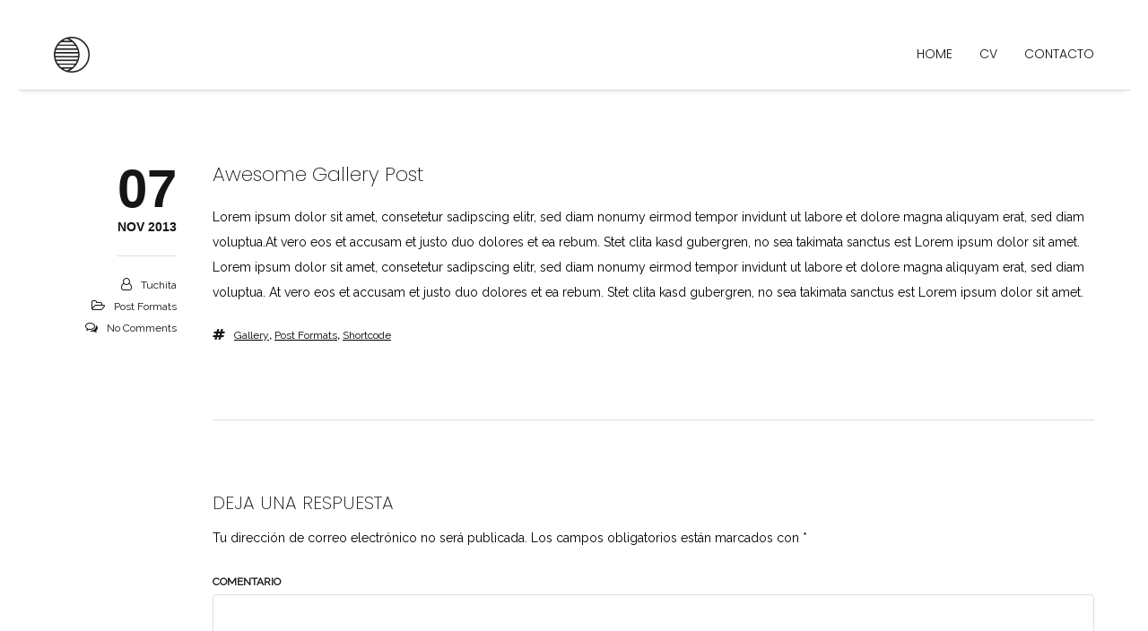

--- FILE ---
content_type: text/css
request_url: https://medicinaypsicoterapia.com/wp-content/themes/brooklyn-child/style.css?ver=5.5.17
body_size: 207
content:
/*
Theme Name: Brooklyn Child
Theme URI: http://www.unitedthemes.com
Description: Creative Portfolio
Version: 4.9.5
Author: United Themes
Author URI: http://www.unitedthemes.com
Template: brooklyn
*/

--- FILE ---
content_type: application/javascript
request_url: https://medicinaypsicoterapia.com/wp-content/themes/brooklyn/js/ut-init.min.js?ver=4.9.6
body_size: 35424
content:
(function(e){"use strict";e.fn.disableScroll=function(){window.oldScrollPos=e(window).scrollTop(),e(window).on("scroll.scrolldisabler",function(t){e(window).scrollTop(window.oldScrollPos),t.preventDefault()})},e.fn.enableScroll=function(){e(window).off("scroll.scrolldisabler")},e.fn.supposition=function(){var t=e(window),a=function(e){return window["y"===e?"pageYOffset":"pageXOffset"]||document.documentElement&&document.documentElement["y"===e?"scrollTop":"scrollLeft"]||document.body["y"===e?"scrollTop":"scrollLeft"]},o=function(){var t=e("li",this),a=parseInt(t.css("z-index"))+t.length;t.each(function(){e(this).css({zIndex:--a})})},l=function(){this.css({marginTop:"",marginLeft:""})},s=function(){this.each(function(){var o=e(this);o.css("display","block");var l=o.width(),s=o.parents("ul").width(),r=t.width()+a("x"),i=o.offset().left+l;i>r&&o.css("margin-left",(1===o.parents("ul").length?r-i:-(l+s))+"px");var n=t.height(),d=o.offset().top,c=o.height(),h=n+a("y");d+c>h&&o.css("margin-top",h-(c+d))})};return this.each(function(){var t=e(this),a=t.data("sf-options"),r=a.onInit,i=a.onBeforeShow,n=a.onHide;e.extend(t.data("sf-options"),{onInit:function(){o.call(this),r.call(this)},onBeforeShow:function(){s.call(this),i.call(this)},onHide:function(){l.call(this),n.call(this)}})})},e.fn.utvmenu=function(t){var a,o,l=e.extend({speed:200,autostart:!0,autohide:1},t);a=e(this),o=a.find("ul").parent("li").children("a"),o.attr("data-option","off"),o.unbind("click").on("click",function(){var t=e(this);l.autohide&&t.parent().parent().find("a[data-option='on']").parent("li").children("ul").slideUp(l.speed/1.2,function(){e(this).parent("li").children("a").attr("data-option","off")}),"off"===t.attr("data-option")&&t.parent("li").children("ul").slideDown(l.speed,function(){t.attr("data-option","on")}),"on"===t.attr("data-option")&&(t.attr("data-option","off"),t.parent("li").children("ul").slideUp(l.speed))}),l.autostart&&a.find("a").each(function(){e(this).parent("li").parent("ul").slideDown(l.speed,function(){e(this).parent("li").children("a").attr("data-option","on")})})};var t,a={},o=void 0,l=0,s=!1,r=0,i=function(){t={width:window.innerWidth,height:window.innerHeight}};i(),window.addEventListener("resize",i);const n={map:function(e,t,a,o,l){return(e-t)*(l-o)/(a-t)+o},lerp:function(e,t,a){return(1-a)*e+a*t},getRandomFloat:function(e,t){return(Math.random()*(t-e)+e).toFixed(2)}};var d=function(){for(var e=0;e<o.length;e++)c(o[e])},c=function(t){var o=e(t),l=t.getAttribute("data-parallax-factor"),s=void 0,r=o.css("transform");t.factor=parseFloat((l||a.factor,10)),t.rect={top:o.offset().top,left:o.offset().left,width:o.width(),height:o.height()},t.initialOffset=t.rect.top,"none"!==r&&(s=h(r)),t.transforms=s};window._isElementInViewport=function(t){var a=e(window),o=a.scrollTop(),l=t.offset(),s=l.top;return!!(s+t.height()>=o&&s-(t.data("appear-top-offset")||0)<=o+a.height())};var h=function(e){var t=e.split("(")[1];t=t.split(")")[0],t=t.split(",");var a=Math.atan2(t[1],t[0]),o=Math.pow(t[0],2)+Math.pow(t[1],2),l=Math.sqrt(o),s=(t[0]*t[3]-t[2]*t[1])/l,r=Math.atan2(t[0]*t[2]+t[1]*t[3],o);return{rotate:a/(Math.PI/180),scaleX:l,scaleY:s,skewX:r/(Math.PI/180),skewY:0,translateX:t[4],translateY:t[5]}},u=function(a,o){var s=e(a),i=e(a.parentNode),d=s.offset(),c=d.top,h=i.offset(),u=h.top,p=h.top+i.outerHeight(),m=c-l,f=a.factor,g=e(window);""===s.data("parallax-remove-general-offset")&&(m+=r),""===s.data("parallax-remove-initial-offset")&&(m-=a.initialOffset),"bottom"===o&&(f*=-1);var v=m/f,_=0,b=_isElementInViewport(s);!1===b||!s.hasClass("parallax-scroll-container-calculated")||site_settings.scrollDisabled||(s.hasClass("parallax-scroll-container-hide")&&!s.siblings(".mbYTP_wrapper").length&&s.removeClass("parallax-scroll-container-hide"),s.data("parallax-position-x")&&(_=s.data("parallax-position-x")),s.data("parallax-scale")?TweenMax.set(a,{scale:n.map(h.top-l,t.height,-1*i.outerHeight(),l>p?1-(s.data("parallax-scale")-1):1,s.data("parallax-scale"))}):s.data("parallax-scale-move")?TweenMax.set(a,{x:_,y:v,scale:n.map(h.top-l,t.height,-1*i.outerHeight(),l>p?1-(s.data("parallax-scale")-1):1,s.data("parallax-scale-move"))}):TweenMax.set(a,{x:_,y:v}))},p=function(){0>=l&&(s=!1);for(var e=0;e<o.length;e++)u(o[e],"bottom");s=!1},m=function(){return l=window.scrollY||window.pageYOffset,!(!a.mobile&&window.matchMedia&&window.matchMedia(a.mediaQuery).matches)&&void(!s&&window.requestAnimationFrame&&(window.requestAnimationFrame(p),s=!0))},f=function(e,t){r=t},g=function(){0<o.length&&d()};(function(){e(document).on("hongkong:refresh",p).on("hongkong:offset",f),e.hongkong=function(t){a=e.extend({factor:4,mobile:!1,mediaQuery:"(max-width: 42em)",threshold:0,selector:"[data-parallax]",selectorBottom:"[data-parallax-bottom]",selectorTop:"[data-parallax-top]"},t),o=e(a.selector),0<o.length&&(g(),m(),e(window).on("scroll",m)),e(window).on("resize load",g)}})()})(jQuery),function(e){"use strict";function t(){site_settings.brooklyn_header_scroll_offset=i.data("line-height"),i.hasClass("ut-header-fixed")&&(site_settings.brooklyn_header_scroll_offset=0),i.hasClass("ut-header-fixed")||(767<e(window).width()&&1024>=e(window).width()&&(i.css("transform","translate3d(0,0,0)"),site_settings.brooklyn_header_scroll_offset=80),767>=e(window).width()&&(i.css("transform","translate3d(0,0,0)"),site_settings.brooklyn_header_scroll_offset=60))}function a(){return window.pageYOffset||document.documentElement.scrollTop}function o(t){"style-9"===i.data("style")&&1===i.data("scrolldepth")&&("down"===t?(e(".site-logo").css({height:i.data("line-height"),"line-height":i.data("line-height")+"px","margin-top":80}),e(".site-logo img").css({"max-height":80})):(e(".site-logo").removeAttr("style"),e(".site-logo img").removeAttr("style")))}function l(){d=r.hasClass("ut-site-border-top")?parseInt(site_settings.siteframe_size):0,c=i.data("total-height"),h=i.data("line-height")-d-c,u=0,p=0,m=r.hasClass("ut-site-border-top")?d:0}function s(){1025>=e(window).width()||(g=!0,a()<p?a()<=m&&(-a()>h&&(e("#ut-header-placeholder").height(c-a()),u=-a(),i.css("transform","translate3d(0,0,0)"),o("up"),f=!1),e("#ut-header-placeholder").length&&0===a()&&(site_settings.brooklyn_header_scroll_offset=Math.abs(h)+i.data("line-height"))):0<a()&&!f&&(e("#ut-header-placeholder").height(i.data("line-height")-d),i.css("transform","translate3d(0,"+h+"px,0)"),o("down"),e("#ut-header-placeholder").length&&(site_settings.brooklyn_header_scroll_offset=i.data("line-height")),f=!0),p=a())}e("html").addClass("js");var r=e("body"),i=e("#header-section"),n=-1<navigator.userAgent.indexOf("Chrome");t(),e(window).utresize(function(){t()});var d="",c="",h="",u="",p="",m="",f=!1,g=!1;e(window).utresize(function(){1025>e(window).width()&&o("up"),e.waypoints("refresh")}),l(),e(".ut-stick-in-parent").ut_require_js({plugin:"stickit",source:"stickit",callback:function(e){e.stickit({screenMinWidth:1025,top:parseInt(h+c+40)})}}),i.hasClass("ut-header-floating")&&!r.hasClass("ut-header-hide-on-hero")&&(0===window.pageYOffset&&e("#ut-header-placeholder").length&&(site_settings.brooklyn_header_scroll_offset=Math.abs(h)+i.data("line-height")),e(window).scroll(function(){window.requestAnimationFrame(s)}),window.requestAnimationFrame(s)),setInterval(function(){g&&(g=!1,e.waypoints("refresh"))},200),e(".parallax-scroll-container:not(.parallax-scroll-container-disabled)").each(function(){var t=e(this),a=e(window).height(),o=t.outerHeight();if(o<a){t.css("height",100+(100-100*o/a)+"%").css("margin-top",-(t.outerHeight()-o)/2+"px").addClass("parallax-scroll-container-calculated")}o>=a&&t.css("height","105%").css("margin-top",-(t.outerHeight()-o)/2+"px").addClass("parallax-scroll-container-calculated")}),e.hongkong({mobile:!0,selector:".parallax-scroll-container:not(.parallax-scroll-container-disabled)"}),e(window).on("load",function(){function t(t,o){o.data("particlestate")||(particlesJS(t,o.data("effect-config")),o.data("particlestate",!0)),o.data("particlestate")&&(typeof pJSDom!==void 0&&o.css("visibility","hidden"),clearTimeout(a),a=setTimeout(function(){typeof pJSDom!==void 0&&pJSDom.forEach(function(e,t){pJSDom[t].pJS.fn.particlesRefresh()}),e(".bklyn-overlay-effect").each(function(){e(this).css("visibility","visible")})},100))}var a="";e(".bklyn-overlay-effect").ut_require_js({plugin:"particlesJS",source:"particlesJS",callback:function(a){a.each(function(){var a=e(this),o=a.attr("id");a.data("particlestate",!1),new ResizeSensor(a,function(){t(o,a)}),t(o,a)})}})}),e(document).ready(function(){function t(){var t=e(window).width(),a=e(window).outerHeight();e("#ut-mobile-nav").css("width",t).height(a),e(".ut-scroll-pane-wrap").css("width",t-20).height(a),e(".ut-scroll-pane").css("width",t).height(a),e("#ut-mobile-menu").css("width",t-40)}function a(){e("#ut-open-mobile-menu").addClass("is-active"),t(),f.removeClass(f.data("primary-skin")).addClass(f.data("secondary-skin")),e("body").addClass("ut-mobile-menu-open"),e("#ut-mobile-nav").delay(250).slideToggle(600),g.each(function(){e(this).attr("src",_)}),site_settings.mobile_nav_open=!0,e(this).one("click",o)}function o(){e("#ut-open-mobile-menu").removeClass("is-active"),e("#ut-mobile-nav").slideToggle(600,function(){(!1===site_settings.mobile_hero_passed||""===site_settings.mobile_hero_passed)&&g.each(function(){e(this).attr("src",v)}),f.removeClass(f.data("secondary-skin")).addClass(f.data("primary-skin")),e("body").removeClass("ut-mobile-menu-open"),e(this).hide()}),site_settings.mobile_nav_open=!1,e(this).one("click",a)}function l(){return navigator.userAgent.match(/IEMobile/i)}function s(e,t){var a=window.open(e,t);a.focus()}function i(){w.css("visibility","hidden"),e(".ut-overlay-footer-icons-wrap","#ut-overlay-menu-footer").css("visibility","hidden"),e(".ut-overlay-copyright","#ut-overlay-menu-footer").css("visibility","hidden"),k.addClass("ut-overlay-menu-visible"),setTimeout(function(){w.each(function(t){var a=e(this);a.delay(75*t).queue(function(){a.css("visibility","visible").addClass("fadeInUp").dequeue()})}),setTimeout(function(){e(".ut-overlay-footer-icons-wrap","#ut-overlay-menu-footer").css("visibility","visible").addClass("fadeIn"),e(".ut-overlay-copyright","#ut-overlay-menu-footer").css("visibility","visible").addClass("fadeIn")},75*w.length+100)},500)}function n(){e(".ut-overlay-menu","#ut-overlay-nav").addClass("fadeOut"),e(".ut-overlay-footer-icons-wrap","#ut-overlay-menu-footer").removeClass("fadeIn").addClass("fadeOut"),e(".ut-overlay-copyright","#ut-overlay-menu-footer").removeClass("fadeIn").addClass("fadeOut"),setTimeout(function(){k.removeClass("ut-overlay-menu-visible"),setTimeout(function(){w.removeClass("fadeInUp"),e(".ut-overlay-menu","#ut-overlay-nav").removeClass("fadeOut"),e(".ut-overlay-copyright","#ut-overlay-menu-footer").removeClass("fadeOut").css("visibility","hidden"),e(".ut-overlay-footer-icons-wrap","#ut-overlay-menu-footer").removeClass("fadeOut").css("visibility","hidden")},500)},400)}function d(t){"undefined"!=typeof t.cart_contents_count&&(e(".ut-header-cart-count").text(t.cart_contents_count),e(".ut-header-mini-cart-total-count").text(t.cart_contents_count)),"undefined"!=typeof t.cart_contents_count&&e(".ut-header-mini-cart-total-price").html(t.cart_total),"undefined"!=typeof t.cart_empty&&e(".ut-header-mini-cart-overflow-container").each(function(){e(this).html(t.cart_empty)})}function c(){e(".ut-header-mini-cart-overflow-container").each(function(){var t=e(this),a=0;e.each(t.children().slice(0,3),function(){a+=e(this).outerHeight(!0)}),t.closest(".ut-header-mini-cart-content").height(a)})}function h(){e(".ut-header-mini-cart-content").each(function(t,a){e(a).hasClass("ut-simplebar-initialized")||(e(a).addClass("ut-simplebar-initialized"),e(a).ut_require_js({plugin:"SimpleBar",source:"simplebar",callback:function(e){new SimpleBar(e.get(0))}}))})}function u(){e(".ut-header-mini-cart-overflow-container").each(function(){var t=e(this);t.find(".ut-header-mini-cart-item-empty").length?t.closest("ul").addClass("ut-header-mini-cart-no-content"):t.closest("ul").removeClass("ut-header-mini-cart-no-content")})}function p(){var t=e(window).height();e("body").hasClass("ut-header-display-on-hero")||e("body").hasClass("ut-header-transparent-on-hero")||e("body").hasClass("ut-header-hide-on-hero")||(t-=e("#header-section").height()),e("body").hasClass("ut-site-border-top")&&(1024<e(window).width()?t-=site_settings.siteframe_top:t-=0),e("#ut-custom-hero").height(t),O.hasClass("ut-force-rev-slider-fullscreen")?O.children(".rev_slider").revredraw():(O.parent().addClass("ut-force-rev-slider-fullscreen"),O.addClass("ut-force-rev-slider-fullscreen"),O.siblings(".tp-fullwidth-forcer").addClass("ut-force-rev-slider-fullscreen"))}var m=e("img.utlazy");m.lazyload({effect:"fadeIn",effectspeed:"200",event:"scroll",load:function(){e(this).show(),e.waypoints("refresh")},failure_limit:Math.max(m.length-1,0)}),e(".ut-horizontal-navigation ul.menu").find(".current-menu-ancestor").each(function(){e(this).find("a").first().addClass("active")}).end().find(".current_page_parent").each(function(){e(this).find("a").first().addClass("active")}).end().superfish({autoArrows:!0,delay:15}).supposition(),e("#ut-mobile-menu").find(".current-menu-ancestor").each(function(){e(this).find("a").first().addClass("active")}).end().find(".current_page_parent").each(function(){e(this).find("a").first().addClass("active")}),e("#ut-mobile-menu .sub-menu li:last-child").addClass("last"),e("#ut-mobile-menu li:last-child").addClass("last");var f=e("#header-section"),g=e(".site-logo:not(.ut-overlay-site-logo)").find("img"),v=g.data("original-logo"),_=g.data("alternate-logo");e(window).utresize(function(){979<e(window).width()&&site_settings.mobile_nav_open&&e("#ut-open-mobile-menu").trigger("click")}),e(".ut-mm-trigger").one("click",a),e(".ut-scroll-pane").on("touchstart",function(){}),e(".ut-mobile-menu").data("collapsed")&&(e(".ut-mobile-menu .sub-menu").hide(),e(".ut-mobile-menu .menu-item-has-children > a").click(function(t){var a=e(this).data("clicks");a?(e(this).siblings(".sub-menu").hide(),e(this).data("clicks",!1)):(e(this).siblings(".sub-menu").show(),e(this).data("clicks",!0)),t.stopImmediatePropagation(),t.preventDefault()})),e(".ut-tablet-nav li a").click(function(t){var a=e(this).parent().index();e(".ut-tablet-nav li").removeClass("selected"),e(this).parent().addClass("selected"),e(".ut-tablet").children().hide().removeClass("show"),e(".ut-tablet").children().eq(a).fadeIn("fast").addClass("show"),t.preventDefault()});var b={is_scrolling:!1,scrolleffect:e("body").data("scrolleffect"),scrollspeed:e("body").data("scrollspeed"),init:function(){},scroll_to:function(t,a){self.is_scrolling=!0,e.scrollTo(t,this.scrollspeed,{easing:this.scrolleffect,offset:a,axis:"y",onAfter:function(){self.is_scrolling=!1,"object"==typeof t?t=t.attr("id"):-1<t.indexOf("#")&&(t=t.substring(1)),b.update_navigation(t)}})},update_navigation:function(t){if(!(self.is_scrolling||"main-content"===t))if(b.clean_navigation(),"default"===site_settings.navigation){var a=e(".ut-horizontal-navigation a[href*=\"#"+t+"\"]");a.addClass("selected"),a.closest("ul").hasClass("sub-menu")&&a.closest("ul").siblings("a").addClass("selected")}else"side"===site_settings.navigation&&e("#bklyn-sidenav a[href*=\"#"+t+"\"]").addClass("selected")},update_home:function(){self.is_scrolling||(b.clean_navigation(),"default"===site_settings.navigation?(e(".ut-horizontal-navigation > ul > li").removeClass("sfHover"),e(".ut-horizontal-navigation a").removeClass("selected"),e(".ut-home-link > a").addClass("selected")):"side"===site_settings.navigation&&e("#bklyn-sidenav a[href*=\"#top\"]").addClass("selected"))},clean_navigation:function(){"default"===site_settings.navigation?(e(".ut-horizontal-navigation > ul > li").removeClass("sfHover"),e(".ut-horizontal-navigation a").removeClass("selected")):"side"===site_settings.navigation&&e("#bklyn-sidenav a").removeClass("selected")}};b.init(),e(".logo a[href*=\"#\"], .ut-logo a[href*=\"#\"]").click(function(t){t.preventDefault(),t.stopImmediatePropagation(),b.scroll_to(e(this).attr("href"),-site_settings.brooklyn_header_scroll_offset)}),e(".toTop").click(function(t){t.preventDefault(),t.stopImmediatePropagation(),b.scroll_to(e(this).attr("href"),-site_settings.brooklyn_header_scroll_offset)}),e(".hero-second-btn[href^=\"#\"], .hero-btn[href^=\"#\"], .hero-down-arrow a[href^=\"#\"]").not(".ut-btn-disintegrate").not("#ut-hero-search-submit").click(function(t){t.stopImmediatePropagation(),t.preventDefault();var a=e(this).attr("href");if("#ut-to-first-section"===a){var o="";o=r.hasClass("ut-hero-has-fancy-border")?site_settings.brooklyn_header_scroll_offset+e("#ut-hero .ut-fancy-border").outerHeight()-1:site_settings.brooklyn_header_scroll_offset,b.scroll_to(e(".wrap"),-o)}else b.scroll_to(a,-site_settings.brooklyn_header_scroll_offset)}),e("#ut-hero-search-submit").click(function(t){t.stopImmediatePropagation(),t.preventDefault(),e("#searchform").submit()}),e(".hero-slider-button[href^=\"#\"]").click(function(t){t.stopImmediatePropagation(),t.preventDefault();var a=e(this).attr("href");"#ut-to-first-section"===a?b.scroll_to(e(".wrap"),-site_settings.brooklyn_header_scroll_offset):b.scroll_to(a,-site_settings.brooklyn_header_scroll_offset)}),e(".ut-fancy-image-wrap a[href^=\"#\"]").click(function(t){t.stopImmediatePropagation(),t.preventDefault();var a=e(this).attr("href");"#ut-to-first-section"===a?b.scroll_to(e(".wrap"),-site_settings.brooklyn_header_scroll_offset):b.scroll_to(e(this).attr("href"),-site_settings.brooklyn_header_scroll_offset)}),e(document).on("click",".ut-scroll-to-section, .ut-scroll-to-section a",function(t){var a=e(this).attr("href");if(void 0!==a){var o="#"+a.substring(a.indexOf("#")+1);b.scroll_to(o,-site_settings.brooklyn_header_scroll_offset),e(".ut-horizontal-navigation a[href*=\""+o+"\"]").length&&b.update_navigation(o),e("#bklyn-sidenav a[href*=\""+o+"\"]").length&&b.update_navigation(o),t.preventDefault()}}),e(window).on("load",function(){window.location.hash&&setTimeout(function(){"default"===site_settings.navigation?b.scroll_to(window.location.hash,-site_settings.brooklyn_header_scroll_offset):"side"===site_settings.navigation&&b.scroll_to(window.location.hash,0)},400)}),e(".ut-horizontal-navigation a:not(.ut-header-search-trigger)").click(function(t){this.hash&&!e(this).hasClass("external")&&e(this.hash).length?(b.clean_navigation(),e(this).addClass("selected"),b.scroll_to(this.hash,-site_settings.brooklyn_header_scroll_offset),t.stopImmediatePropagation(),t.preventDefault()):this.hash&&e(this.hash).length&&e(this).parent().hasClass("contact-us")&&(b.scroll_to(this.hash,0),t.stopImmediatePropagation(),t.preventDefault()),"#"===e(this).attr("href")&&(t.stopImmediatePropagation(),t.preventDefault())}),e(".footer ul.menu a").click(function(t){this.hash&&e(this.hash).length&&(b.scroll_to(this.hash,-site_settings.brooklyn_header_scroll_offset),t.stopImmediatePropagation(),t.preventDefault())});var l=l();e("#ut-mobile-menu a").click(function(t){if(this.hash&&!e(this).hasClass("external")&&e(this.hash).length){if(!l)b.scroll_to(this.hash,-site_settings.brooklyn_header_scroll_offset);else{var a=this.hash;e("html, body").animate({scrollTop:e(a).offset().top},ut_scrollspeed)}t.stopImmediatePropagation(),t.preventDefault()}e(".ut-mm-trigger").trigger("click"),"#"===e(this).attr("href")&&(t.stopImmediatePropagation(),t.preventDefault())}),e("#bklyn-sidenav").length&&(e("#bklyn-sidenav").utvmenu({speed:800,autostart:!1,autohide:!0}),e("#bklyn-sidenav a").click(function(t){this.hash&&!e(this).hasClass("external")&&e(this.hash).length?(b.scroll_to(this.hash,0),t.stopImmediatePropagation(),t.preventDefault()):this.hash&&e(this).parent().hasClass("contact-us")&&(b.scroll_to(this.hash,0),t.stopImmediatePropagation(),t.preventDefault()),"#"===e(this).attr("href")&&(t.stopImmediatePropagation(),t.preventDefault())}));var y=!1;e(window).on("load",function(){y=!0}),e(".ut-vc-offset-anchor-top").each(function(){e(this).waypoint(function(t){if(y){var a=e(this).data("id");"down"===t&&e("#navigation a[href*=\"#"+a+"\"]").length?b.update_navigation(a):"down"==t&&!e("#navigation a[href*=\"#"+a+"\"]").length&&b.update_home()}},{offset:site_settings.brooklyn_header_scroll_offset+"px"})}),e(".ut-vc-offset-anchor-bottom").each(function(){e(this).waypoint(function(t){if(y){var a=e(this).data("id");"up"===t&&e(".ut-horizontal-navigation a[href*=\"#"+a+"\"]").length?b.update_navigation(a):"up"==t&&"section-without-id"===a&&b.update_home()}},{offset:site_settings.brooklyn_header_scroll_offset+20+"px"})}),e(".ut-offset-anchor").each(function(){e(this).waypoint(function(t){if("down"===t&&"to-main-content"!==e(this).attr("id")){var a=e(this).attr("id");e(this).data("parent")&&(a=e(this).data("parent")),"default"===site_settings.navigation?"section-contact"==a?(e(".ut-horizontal-navigation a").removeClass("selected"),e(".ut-horizontal-navigation li.contact-us a").addClass("selected")):b.update_navigation(a):"side"===site_settings.navigation&&(e("#bklyn-sidenav a").removeClass("selected"),e("#bklyn-sidenav a[href*=\"#"+a+"\"]").addClass("selected"))}"up"===t&&"to-main-content"===e(this).attr("id")&&("default"===site_settings.navigation?(e(".ut-horizontal-navigation a").removeClass("selected"),e(".ut-home-link > a").addClass("selected")):"side"===site_settings.navigation&&(e("#bklyn-sidenav a").removeClass("selected"),e(".ut-home-link > a").addClass("selected")))},{offset:site_settings.brooklyn_header_scroll_offset+"px"})}),e(".ut-scroll-up-waypoint").each(function(){e(this).waypoint(function(t){if("up"===t){var a=e(this).data("section");e(this).data("parent")&&(a=e(this).data("parent")),b.update_navigation(a)}},{offset:site_settings.brooklyn_header_scroll_offset+10+"px"})}),e(".vc_section:not(.ut-section-with-linking)").each(function(){var t=e(this);t.waypoint(function(t){var a=e(this).attr("id");"down"===t&&e(".ut-horizontal-navigation a[href*=\"#"+a+"\"]").length?b.update_navigation(a):"down"==t&&!e(".ut-horizontal-navigation a[href*=\"#"+a+"\"]").length&&e(".ut-home-link > a").length&&b.update_home()},{offset:site_settings.brooklyn_header_scroll_offset+1+"px"})}),e(document).on("click",".bklyn-btn[href^=\"#\"], .ut-btn[href^=\"#\"], .cta-btn a[href^=\"#\"], .ut-service-column-vertical-link[href^=\"#\"], .ut-custom-link-module[href^=\"#\"]",function(t){this.hash&&e(this.hash).length?(t.stopImmediatePropagation(),t.preventDefault(),e(this).parent().hasClass("ut-btn-no-scroll-offset")?b.scroll_to(e(this).attr("href"),0):b.scroll_to(e(this).attr("href"),-site_settings.brooklyn_header_scroll_offset)):(""===this.hash||"#"===e(this).attr("href"))&&t.preventDefault()});if(e(".ut-btn-disintegrate").ut_require_js({plugin:"Particles",source:"buttonParticles",callback:function(t){t.each(function(t,a){var o=e(a),l=o.data("particle-effect"),r=o.data("particle-color"),i=o.data("particle-direction"),n=site_settings.button_particle_effects[l];n.color=r,n.direction=i,n.complete=function(){var t=o.attr("href").replace(/^.*?(#|$)/,"");t&&e("#"+t).length||"ut-to-first-section"===t?"ut-to-first-section"===t?b.scroll_to(e(".wrap"),-site_settings.brooklyn_header_scroll_offset):b.scroll_to("#"+t,-site_settings.brooklyn_header_scroll_offset):o.hasClass("ut-lightbox")||"#"!==o.attr("href")&&(t=o.attr("target").length?o.attr("target"):"_self",s(o.attr("href"),t)),o.hasClass("ut-btn-integrate")?o.delay(3e3).queue(function(){e(this).data("particle-effect-storage").integrate({complete:function(){o.removeClass("ut-particles-deactivate-transition"),setTimeout(function(){o.parent().removeClass("ut-particles-deactivate-shadow")},400)}}),e(this).dequeue()}):(o.removeClass("ut-particles-deactivate-transition"),o.parent().removeClass("ut-particles-deactivate-shadow"))},o.data("particle-effect-storage",new Particles(o[0],n))}),e(t).click(function(t){e(this).parent().addClass("ut-particles-deactivate-shadow"),e(this).addClass("ut-particles-deactivate-transition"),e(this).data("particle-effect-storage").disintegrate(),t.preventDefault()})}}),e("iframe").each(function(){var t=e(this).attr("src");if(void 0!==t){var a=t.search("youtube"),o=t.split("?");0<a&&o[1]&&e(this).attr("src",t+"&wmode=transparent"),0<a&&!o[1]&&e(this).attr("src",t+"?wmode=transparent")}}),"undefined"!==site_settings&&"lightgallery"===site_settings.lg_type&&(e(".ut-vc-images-lightbox:not(.ut-vc-images-lightbox-group-image)").length&&e(".entry-content").ut_require_js({plugin:"lightGallery",source:"lightGallery",callback:function(e){e.lightGallery({mode:site_settings.lg_mode,selector:".ut-vc-images-lightbox:not(.ut-vc-images-lightbox-group-image)",exThumbImage:"data-exthumbimage",download:site_settings.lg_download,hash:!1})}}),e(document).ajaxComplete(function(){e(".vc_media_grid").ut_require_js({plugin:"lightGallery",source:"lightGallery",callback:function(e){e.lightGallery({mode:site_settings.lg_mode,selector:".ut-vc-ajax-images-lightbox",exThumbImage:"data-exthumbimage",download:site_settings.lg_download,hash:!1})}})})),e(".woocommerce-product-gallery__wrapper a").ut_require_js({plugin:"lightGallery",source:"lightGallery",callback:function(e){e.lightGallery({mode:site_settings.lg_mode,selector:"this",iframeMaxWidth:"80%",download:site_settings.lg_download,hash:!1})}}),e(".ut-lightbox").ut_require_js({plugin:"lightGallery",source:"lightGallery",callback:function(e){e.lightGallery({mode:site_settings.lg_mode,selector:"this",iframeMaxWidth:"80%",download:site_settings.lg_download,hash:!1})}}),e(".ut-show-member-details").click(function(t){t.preventDefault(),e(".ut-overlay").addClass("ut-overlay-show"),e("#member_"+e(this).data("member")).addClass("ut-box-show").animate({top:"15%",opacity:1},1e3,"easeInOutExpo",function(){var t=e(this).offset().top,a=e(this).data("id");e(this).clone().attr("id",a).css({position:"absolute",top:t,"padding-top":0}).appendTo("body").addClass("member-clone"),e(this).removeClass("ut-box-show").css({top:"30%",opacity:"0"})})}),e(document).on("click",".ut-hide-member-details, body",function(t){e(t.target).is(".member-social, .member-social *, .ut-btn, .member-box a")||(e(".ut-modal-box.member-clone").length&&t.preventDefault(),e(".ut-modal-box.member-clone").animate({top:"0%",opacity:0},600,"easeInOutExpo",function(){e(this).remove(),e(".ut-overlay").removeClass("ut-overlay-show")}))}),e(document).on("click",".ut-overlay",function(t){t.preventDefault(),e(".ut-modal-box.member-clone").animate({top:"0%",opacity:0},600,"easeInOutExpo",function(){e(this).remove(),e(".ut-overlay").removeClass("ut-overlay-show")})}),!e("html").hasClass("no-touchevents")){var C;e(document).on("touchend",".member-photo",function(){var t=e(this);!0!==C&&t.hasClass("ut-touch-event")&&t.toggleClass("cs-hover")}).on("touchmove",function(){C=!0}).on("touchstart",function(){C=!1})}e(".nivoSlider").hover(function(){var t=e(this);t.find(".nivo-directionNav .nivo-prevNav").html(""),t.find(".nivo-directionNav .nivo-nextNav").html("")});var k=e("#ut-overlay-menu"),w=e("#ut-overlay-nav li a"),x=e("#ut-open-overlay-menu");if(e(document).on("click","#ut-open-overlay-menu",function(t){var a=e("#ut-open-overlay-menu").offset(),o=e("#header-section .site-logo").offset(),l=e("#ut-overlay-menu").offset();e(this).hasClass("is-active")?(window.requestAnimationFrame(n),x.prependTo("#ut-hamburger-wrap-overlay"),e("#ut-open-overlay-menu").removeAttr("style"),e("#ut-overlay-menu .site-logo").length&&e("#header-section .site-logo").fadeIn(),x.dequeue().delay(100).queue(function(){x.removeClass("is-active")})):(window.requestAnimationFrame(i),e("#ut-open-overlay-menu").css({top:a.top-l.top,left:a.left}),e("#ut-overlay-menu .site-logo").length&&("undefined"==typeof o&&(o={top:40,left:40}),e("#ut-overlay-menu .site-logo").css({top:o.top-l.top,left:o.left}),e("#header-section .site-logo").fadeOut()),x.prependTo("#ut-overlay-menu"),x.dequeue().delay(100).queue(function(){x.addClass("is-active")})),t.preventDefault()}),e(document).on("touchmove","#ut-overlay-menu",function(e){"click"!==e.type&&(e.stopImmediatePropagation(),e.preventDefault())}),document.addEventListener("keyup",function(e){27===e.keyCode&&x.hasClass("is-active")&&x.trigger("click")}),e("#ut-overlay-menu a").click(function(t){this.hash&&!e(this).hasClass("external")&&e(this.hash).length?(b.scroll_to(this.hash,-site_settings.brooklyn_header_scroll_offset),x.hasClass("is-active")&&x.trigger("click"),t.stopImmediatePropagation(),t.preventDefault()):this.hash&&e(this.hash).length&&e(this).parent().hasClass("contact-us")&&(b.scroll_to(this.hash,0),x.hasClass("is-active")&&x.trigger("click"),t.stopImmediatePropagation(),t.preventDefault()),"#"===e(this).attr("href")&&(t.stopImmediatePropagation(),t.preventDefault())}),e(".ut-header-search-trigger, .ut-top-header-search-trigger","#header-section").click(function(t){e("#ut-header-search-close","#ut-header-search").addClass("is-active"),e("#ut-header-search").addClass("ut-show-header-search"),e("#ut-header-searchform input").focus(),t.preventDefault()}),e("#ut-header-search-close","#ut-header-search").click(function(t){e(this).removeClass("is-active"),e("#ut-header-search").removeClass("ut-show-header-search"),t.preventDefault()}),document.addEventListener("keyup",function(t){27===t.keyCode&&e("#ut-header-search").hasClass("ut-show-header-search")&&e("#ut-header-search").removeClass("ut-show-header-search")}),1<window.devicePixelRatio||/chrom(e|ium)/.test(navigator.userAgent.toLowerCase())){e.fn.redraw=function(){return this.stop(!0,!0).hide(0,function(){e(this).show()})},e("#main-content section").each(function(){"fixed"===e(this).css("background-attachment")&&e(this).addClass("ut-has-fixed-background")});var I=e(document);I.scroll(function(){I.find(".ut-has-fixed-background").redraw()})}var D=function(){return window.open("http://twitter.com/intent/tweet?url="+encodeURIComponent(location.href),"Twitter","width=650,height=350"),!1},z=function(){return window.open("https://www.facebook.com/sharer/sharer.php?u="+encodeURIComponent(location.href),"facebook","width=650,height=350"),!1},q=function(){return window.open("https://plus.google.com/share?url="+encodeURIComponent(location.href),"googleWindow","width=500,height=500"),!1},P=function(){return window.open("http://www.linkedin.com/shareArticle?mini=true&url="+encodeURIComponent(location.href)+"$title="+e(".page-title").text(),"linkedinWindow","width=650,height=450, resizable=1"),!1},A=function(){return window.open("http://pinterest.com/pin/create/bookmarklet/?media="+e(".entry-content img").first().attr("src")+"&description="+jQuery(".page-title").text()+" "+encodeURIComponent(location.href),"pinterestWindow","width=750,height=430, resizable=1"),!1},T=function(){return window.open("https://www.xing-share.com/app/user?op=share;sc_p=xing-share;url="+encodeURIComponent(location.href),"deliciousWindow","width=550,height=550, resizable=1"),!1};e(document).on("click",".ut-share-link",function(t){var a=e(this).data("social");"utsharetwitter"===a?D():"utsharefacebook"===a?z():"utsharegoogle"===a?q():"utsharelinkedin"===a?P():"utsharepinterest"===a?A():"utsharexing"===a?T():void 0,t.preventDefault()}),e(document).on("click",".ut-remove-header-cart-item",function(t){var a=e(this);a.parent().slideUp(function(){e.ajax({type:"POST",url:utShortcode.ajaxurl,data:{action:"remove_item_from_cart",cart_item_key:a.data("cart-item-key")+""},success:function(e){a.parent().remove(),d(e),u(),c()}})}),t.preventDefault()}),e(window).on("load",function(){c(),h()}),e(document.body).on("added_to_cart",function(){u(),c()}),e(".ut-header-mini-cart-content").mouseenter(function(){site_settings.scrollDisabled=!0,r.disableScroll()}).mouseleave(function(){site_settings.scrollDisabled=!1,r.enableScroll()}),e(document).on("click",".quantity .decrease",function(t){var a=e(this),o=a.siblings(".qty").val(),l=parseFloat(o)-1;1<=l&&a.siblings(".qty").val(l).trigger("change"),t.preventDefault()}),e(document).on("click",".quantity .increase",function(t){var a=e(this),o=a.siblings(".qty").val(),l=parseFloat(o)+1;a.siblings(".qty").val(l).trigger("change"),t.preventDefault()});var O=!1;e("#ut-custom-hero").find(".rev_slider_wrapper").hasClass("fullscreen-container")&&(O=e("#ut-custom-hero").find(".rev_slider_wrapper"),O.one("revolution.slide.onloaded",function(){p()})),e(window).utresize(function(){O&&p()}),e(".ut-portfolio-info-details a").on("click",function(t){"#"===e(this).attr("href")&&t.preventDefault()}),e("#ut-custom-contact-section").appear(),e(document.body).on("appear","#ut-custom-contact-section",function(){}),e(document.body).on("disappear","#ut-custom-contact-section",function(){}),e("#ut-hover-cursor").ut_require_js({plugin:"UT_Animated_Cursor",source:"customcursor",ieblock:!0,callback:function(){new window.UT_Animated_Cursor(document.getElementById("ut-hover-cursor"))}})}),window.UT_Adaptive_Images={image_observer:"",get_responsive_image:function(t,a){var o=e(t).data("adaptive-images"),l=!1;if("undefined"!=typeof o){var s=a?e(t).parent().width():e(t).outerWidth();for(var r in o)if(s<r)return l=!0,o[r]}return!1},load_responsive_background_image:function(e){var t=UT_Adaptive_Images.get_responsive_image(e,!1);t?e.style.backgroundImage="url('"+t+"')":e.getAttribute("data-src")&&(e.style.backgroundImage="url('"+e.getAttribute("data-src")+"')")},load_responsive_image:function(t){var a=UT_Adaptive_Images.get_responsive_image(t,!0);return!e(t).hasClass("ut-lazy-wait")&&void(a?t.src=a:t.getAttribute("data-src")&&(t.src=t.getAttribute("data-src")))},init_observer:function(t){this.image_observer=lozad(t,{rootMargin:"100%",load:function(e){UT_Adaptive_Images.load_responsive_image(e)},loaded:function(t){var a=e(t);a.addClass("ut-image-loaded loaded"),a.hasClass("ut-portfolio-featured-image")&&a.closest(".ut-portfolio-item").addClass("ut-portfolio-featured-image-loaded"),a.closest(".ut-image-gallery-image").length&&(a.closest(".ut-image-gallery-item").addClass("ut-image-loaded"),a.siblings(".ut-box-shadow-lazy").addClass("ut-box-shadow-ready")),a.delay(200).queue(function(){e.force_appear()}),a.hasClass("ut-lazy-wait")&&(a.data("loaded",!1),a.attr("data-loaded","false"),UT_Adaptive_Images.image_observer.observe(t))}}),this.image_observer.observe()},init_images:function(){var e=document.querySelectorAll(".ut-adaptive-image");UT_Adaptive_Images.init_observer(e)}},UT_Adaptive_Images.init_images();var v;e(window).on("resize orientationchange",function(){clearTimeout(v),v=setTimeout(function(){e(".ut-adaptive-image").each(function(t,a){e(a).is(":visible")&&e(a).parent().is(":visible")&&0<e(a).parent().width()+e(a).parent().height()&&UT_Adaptive_Images.load_responsive_image(a)})},250)}),e(".ut-selfvideo-player","#ut-hero").length&&(e(".ut-selfvideo-player","#ut-hero").each(function(){var t=this,a=e(this).attr("volume")/100;t.volume=a,e(".ut-video-control","#ut-hero").not(".youtube").click(function(a){e(this).hasClass("ut-unmute")?(t.muted=!1,e(this).removeClass("ut-unmute").addClass("ut-mute")):(t.muted=!0,e(this).removeClass("ut-mute").addClass("ut-unmute")),e(this).addClass("ut-player-assigned"),a.preventDefault()})}),e(".ut-video-control").not(".youtube").not(".ut-player-assigned").click(function(t){var a=e(this).data("for"),o=e("#"+a)[0];e(this).hasClass("ut-unmute")?(o.muted=!1,e(this).removeClass("ut-unmute").addClass("ut-mute")):(o.muted=!0,e(this).removeClass("ut-mute").addClass("ut-unmute")),t.preventDefault()}))}(jQuery);